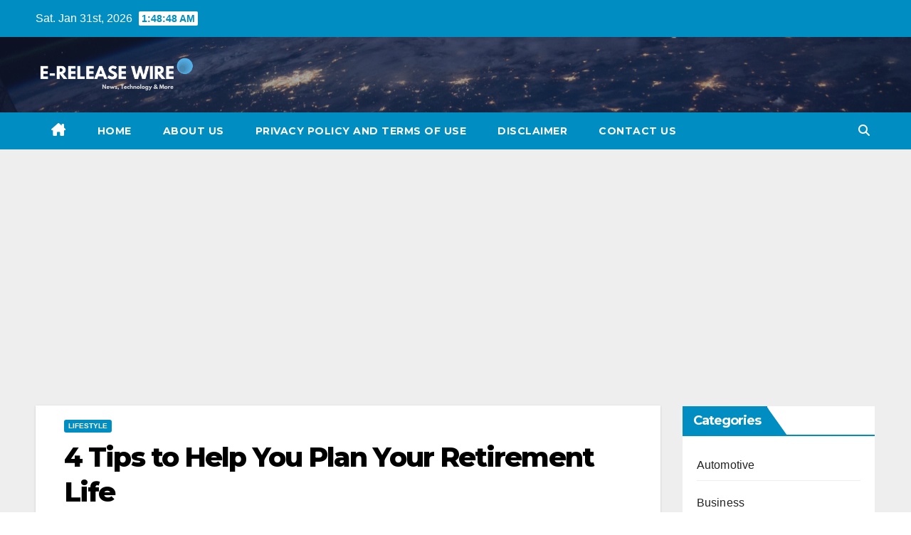

--- FILE ---
content_type: text/html; charset=UTF-8
request_url: https://ereleasewire.com/4-tips-to-help-you-plan-your-retirement-life/
body_size: 21152
content:
<!DOCTYPE html>
<html lang="en-US">
<head>
<meta charset="UTF-8">
<meta name="viewport" content="width=device-width, initial-scale=1">
<link rel="profile" href="https://gmpg.org/xfn/11">
<meta name='robots' content='index, follow, max-image-preview:large, max-snippet:-1, max-video-preview:-1' />
	<style>img:is([sizes="auto" i], [sizes^="auto," i]) { contain-intrinsic-size: 3000px 1500px }</style>
	
	<!-- This site is optimized with the Yoast SEO plugin v25.5 - https://yoast.com/wordpress/plugins/seo/ -->
	<title>4 Tips to Help You Plan Your Retirement Life - E-Release Wire</title>
	<link rel="canonical" href="https://ereleasewire.com/4-tips-to-help-you-plan-your-retirement-life/" />
	<meta property="og:locale" content="en_US" />
	<meta property="og:type" content="article" />
	<meta property="og:title" content="4 Tips to Help You Plan Your Retirement Life - E-Release Wire" />
	<meta property="og:description" content="Living your retirement life is more fun than you might think. Keep in mind that you have spent all your life doing your job and getting things done. When you retire, you deserve to do things your way to ensure that you have a lot of fun.  It’s pretty easy to have fun in your [&hellip;]" />
	<meta property="og:url" content="https://ereleasewire.com/4-tips-to-help-you-plan-your-retirement-life/" />
	<meta property="og:site_name" content="E-Release Wire" />
	<meta property="article:published_time" content="2022-04-25T19:00:44+00:00" />
	<meta property="og:image" content="https://ereleasewire.com/wp-content/uploads/2022/03/AI-is-Transforming-the-Healthcare-Industry.jpg" />
	<meta property="og:image:width" content="864" />
	<meta property="og:image:height" content="480" />
	<meta property="og:image:type" content="image/jpeg" />
	<meta name="author" content="Manali" />
	<meta name="twitter:card" content="summary_large_image" />
	<meta name="twitter:label1" content="Written by" />
	<meta name="twitter:data1" content="Manali" />
	<meta name="twitter:label2" content="Est. reading time" />
	<meta name="twitter:data2" content="3 minutes" />
	<script type="application/ld+json" class="yoast-schema-graph">{"@context":"https://schema.org","@graph":[{"@type":"Article","@id":"https://ereleasewire.com/4-tips-to-help-you-plan-your-retirement-life/#article","isPartOf":{"@id":"https://ereleasewire.com/4-tips-to-help-you-plan-your-retirement-life/"},"author":{"name":"Manali","@id":"https://www.ereleasewire.com/#/schema/person/91e5cf13941c5ef4238e0e9db2db63be"},"headline":"4 Tips to Help You Plan Your Retirement Life","datePublished":"2022-04-25T19:00:44+00:00","mainEntityOfPage":{"@id":"https://ereleasewire.com/4-tips-to-help-you-plan-your-retirement-life/"},"wordCount":513,"publisher":{"@id":"https://www.ereleasewire.com/#organization"},"image":{"@id":"https://ereleasewire.com/4-tips-to-help-you-plan-your-retirement-life/#primaryimage"},"thumbnailUrl":"https://ereleasewire.com/wp-content/uploads/2022/03/AI-is-Transforming-the-Healthcare-Industry.jpg","articleSection":["Lifestyle"],"inLanguage":"en-US"},{"@type":"WebPage","@id":"https://ereleasewire.com/4-tips-to-help-you-plan-your-retirement-life/","url":"https://ereleasewire.com/4-tips-to-help-you-plan-your-retirement-life/","name":"4 Tips to Help You Plan Your Retirement Life - E-Release Wire","isPartOf":{"@id":"https://www.ereleasewire.com/#website"},"primaryImageOfPage":{"@id":"https://ereleasewire.com/4-tips-to-help-you-plan-your-retirement-life/#primaryimage"},"image":{"@id":"https://ereleasewire.com/4-tips-to-help-you-plan-your-retirement-life/#primaryimage"},"thumbnailUrl":"https://ereleasewire.com/wp-content/uploads/2022/03/AI-is-Transforming-the-Healthcare-Industry.jpg","datePublished":"2022-04-25T19:00:44+00:00","breadcrumb":{"@id":"https://ereleasewire.com/4-tips-to-help-you-plan-your-retirement-life/#breadcrumb"},"inLanguage":"en-US","potentialAction":[{"@type":"ReadAction","target":["https://ereleasewire.com/4-tips-to-help-you-plan-your-retirement-life/"]}]},{"@type":"ImageObject","inLanguage":"en-US","@id":"https://ereleasewire.com/4-tips-to-help-you-plan-your-retirement-life/#primaryimage","url":"https://ereleasewire.com/wp-content/uploads/2022/03/AI-is-Transforming-the-Healthcare-Industry.jpg","contentUrl":"https://ereleasewire.com/wp-content/uploads/2022/03/AI-is-Transforming-the-Healthcare-Industry.jpg","width":864,"height":480},{"@type":"BreadcrumbList","@id":"https://ereleasewire.com/4-tips-to-help-you-plan-your-retirement-life/#breadcrumb","itemListElement":[{"@type":"ListItem","position":1,"name":"Home","item":"https://www.ereleasewire.com/"},{"@type":"ListItem","position":2,"name":"4 Tips to Help You Plan Your Retirement Life"}]},{"@type":"WebSite","@id":"https://www.ereleasewire.com/#website","url":"https://www.ereleasewire.com/","name":"E-Release Wire","description":"News, Technology &amp; More","publisher":{"@id":"https://www.ereleasewire.com/#organization"},"potentialAction":[{"@type":"SearchAction","target":{"@type":"EntryPoint","urlTemplate":"https://www.ereleasewire.com/?s={search_term_string}"},"query-input":{"@type":"PropertyValueSpecification","valueRequired":true,"valueName":"search_term_string"}}],"inLanguage":"en-US"},{"@type":"Organization","@id":"https://www.ereleasewire.com/#organization","name":"E-Release Wire","url":"https://www.ereleasewire.com/","logo":{"@type":"ImageObject","inLanguage":"en-US","@id":"https://www.ereleasewire.com/#/schema/logo/image/","url":"https://ereleasewire.com/wp-content/uploads/2022/01/cropped-E-Release-Wire-Logo.png","contentUrl":"https://ereleasewire.com/wp-content/uploads/2022/01/cropped-E-Release-Wire-Logo.png","width":400,"height":100,"caption":"E-Release Wire"},"image":{"@id":"https://www.ereleasewire.com/#/schema/logo/image/"}},{"@type":"Person","@id":"https://www.ereleasewire.com/#/schema/person/91e5cf13941c5ef4238e0e9db2db63be","name":"Manali","image":{"@type":"ImageObject","inLanguage":"en-US","@id":"https://www.ereleasewire.com/#/schema/person/image/","url":"https://secure.gravatar.com/avatar/09013d2b9ef658a99ead8e4ffd3b60f5a79113e3adba80eb35b16e9103b0d74b?s=96&d=mm&r=g","contentUrl":"https://secure.gravatar.com/avatar/09013d2b9ef658a99ead8e4ffd3b60f5a79113e3adba80eb35b16e9103b0d74b?s=96&d=mm&r=g","caption":"Manali"},"url":"https://ereleasewire.com/author/manali/"}]}</script>
	<!-- / Yoast SEO plugin. -->


<link rel='dns-prefetch' href='//www.googletagmanager.com' />
<link rel='dns-prefetch' href='//fonts.googleapis.com' />
<link rel='dns-prefetch' href='//pagead2.googlesyndication.com' />
<link rel="alternate" type="application/rss+xml" title="E-Release Wire &raquo; Feed" href="https://ereleasewire.com/feed/" />
<link rel="alternate" type="application/rss+xml" title="E-Release Wire &raquo; Comments Feed" href="https://ereleasewire.com/comments/feed/" />
<script>
window._wpemojiSettings = {"baseUrl":"https:\/\/s.w.org\/images\/core\/emoji\/16.0.1\/72x72\/","ext":".png","svgUrl":"https:\/\/s.w.org\/images\/core\/emoji\/16.0.1\/svg\/","svgExt":".svg","source":{"concatemoji":"https:\/\/ereleasewire.com\/wp-includes\/js\/wp-emoji-release.min.js?ver=6.8.3"}};
/*! This file is auto-generated */
!function(s,n){var o,i,e;function c(e){try{var t={supportTests:e,timestamp:(new Date).valueOf()};sessionStorage.setItem(o,JSON.stringify(t))}catch(e){}}function p(e,t,n){e.clearRect(0,0,e.canvas.width,e.canvas.height),e.fillText(t,0,0);var t=new Uint32Array(e.getImageData(0,0,e.canvas.width,e.canvas.height).data),a=(e.clearRect(0,0,e.canvas.width,e.canvas.height),e.fillText(n,0,0),new Uint32Array(e.getImageData(0,0,e.canvas.width,e.canvas.height).data));return t.every(function(e,t){return e===a[t]})}function u(e,t){e.clearRect(0,0,e.canvas.width,e.canvas.height),e.fillText(t,0,0);for(var n=e.getImageData(16,16,1,1),a=0;a<n.data.length;a++)if(0!==n.data[a])return!1;return!0}function f(e,t,n,a){switch(t){case"flag":return n(e,"\ud83c\udff3\ufe0f\u200d\u26a7\ufe0f","\ud83c\udff3\ufe0f\u200b\u26a7\ufe0f")?!1:!n(e,"\ud83c\udde8\ud83c\uddf6","\ud83c\udde8\u200b\ud83c\uddf6")&&!n(e,"\ud83c\udff4\udb40\udc67\udb40\udc62\udb40\udc65\udb40\udc6e\udb40\udc67\udb40\udc7f","\ud83c\udff4\u200b\udb40\udc67\u200b\udb40\udc62\u200b\udb40\udc65\u200b\udb40\udc6e\u200b\udb40\udc67\u200b\udb40\udc7f");case"emoji":return!a(e,"\ud83e\udedf")}return!1}function g(e,t,n,a){var r="undefined"!=typeof WorkerGlobalScope&&self instanceof WorkerGlobalScope?new OffscreenCanvas(300,150):s.createElement("canvas"),o=r.getContext("2d",{willReadFrequently:!0}),i=(o.textBaseline="top",o.font="600 32px Arial",{});return e.forEach(function(e){i[e]=t(o,e,n,a)}),i}function t(e){var t=s.createElement("script");t.src=e,t.defer=!0,s.head.appendChild(t)}"undefined"!=typeof Promise&&(o="wpEmojiSettingsSupports",i=["flag","emoji"],n.supports={everything:!0,everythingExceptFlag:!0},e=new Promise(function(e){s.addEventListener("DOMContentLoaded",e,{once:!0})}),new Promise(function(t){var n=function(){try{var e=JSON.parse(sessionStorage.getItem(o));if("object"==typeof e&&"number"==typeof e.timestamp&&(new Date).valueOf()<e.timestamp+604800&&"object"==typeof e.supportTests)return e.supportTests}catch(e){}return null}();if(!n){if("undefined"!=typeof Worker&&"undefined"!=typeof OffscreenCanvas&&"undefined"!=typeof URL&&URL.createObjectURL&&"undefined"!=typeof Blob)try{var e="postMessage("+g.toString()+"("+[JSON.stringify(i),f.toString(),p.toString(),u.toString()].join(",")+"));",a=new Blob([e],{type:"text/javascript"}),r=new Worker(URL.createObjectURL(a),{name:"wpTestEmojiSupports"});return void(r.onmessage=function(e){c(n=e.data),r.terminate(),t(n)})}catch(e){}c(n=g(i,f,p,u))}t(n)}).then(function(e){for(var t in e)n.supports[t]=e[t],n.supports.everything=n.supports.everything&&n.supports[t],"flag"!==t&&(n.supports.everythingExceptFlag=n.supports.everythingExceptFlag&&n.supports[t]);n.supports.everythingExceptFlag=n.supports.everythingExceptFlag&&!n.supports.flag,n.DOMReady=!1,n.readyCallback=function(){n.DOMReady=!0}}).then(function(){return e}).then(function(){var e;n.supports.everything||(n.readyCallback(),(e=n.source||{}).concatemoji?t(e.concatemoji):e.wpemoji&&e.twemoji&&(t(e.twemoji),t(e.wpemoji)))}))}((window,document),window._wpemojiSettings);
</script>
<style id='wp-emoji-styles-inline-css'>

	img.wp-smiley, img.emoji {
		display: inline !important;
		border: none !important;
		box-shadow: none !important;
		height: 1em !important;
		width: 1em !important;
		margin: 0 0.07em !important;
		vertical-align: -0.1em !important;
		background: none !important;
		padding: 0 !important;
	}
</style>
<link rel='stylesheet' id='wp-block-library-css' href='https://ereleasewire.com/wp-includes/css/dist/block-library/style.min.css?ver=6.8.3' media='all' />
<style id='wp-block-library-theme-inline-css'>
.wp-block-audio :where(figcaption){color:#555;font-size:13px;text-align:center}.is-dark-theme .wp-block-audio :where(figcaption){color:#ffffffa6}.wp-block-audio{margin:0 0 1em}.wp-block-code{border:1px solid #ccc;border-radius:4px;font-family:Menlo,Consolas,monaco,monospace;padding:.8em 1em}.wp-block-embed :where(figcaption){color:#555;font-size:13px;text-align:center}.is-dark-theme .wp-block-embed :where(figcaption){color:#ffffffa6}.wp-block-embed{margin:0 0 1em}.blocks-gallery-caption{color:#555;font-size:13px;text-align:center}.is-dark-theme .blocks-gallery-caption{color:#ffffffa6}:root :where(.wp-block-image figcaption){color:#555;font-size:13px;text-align:center}.is-dark-theme :root :where(.wp-block-image figcaption){color:#ffffffa6}.wp-block-image{margin:0 0 1em}.wp-block-pullquote{border-bottom:4px solid;border-top:4px solid;color:currentColor;margin-bottom:1.75em}.wp-block-pullquote cite,.wp-block-pullquote footer,.wp-block-pullquote__citation{color:currentColor;font-size:.8125em;font-style:normal;text-transform:uppercase}.wp-block-quote{border-left:.25em solid;margin:0 0 1.75em;padding-left:1em}.wp-block-quote cite,.wp-block-quote footer{color:currentColor;font-size:.8125em;font-style:normal;position:relative}.wp-block-quote:where(.has-text-align-right){border-left:none;border-right:.25em solid;padding-left:0;padding-right:1em}.wp-block-quote:where(.has-text-align-center){border:none;padding-left:0}.wp-block-quote.is-large,.wp-block-quote.is-style-large,.wp-block-quote:where(.is-style-plain){border:none}.wp-block-search .wp-block-search__label{font-weight:700}.wp-block-search__button{border:1px solid #ccc;padding:.375em .625em}:where(.wp-block-group.has-background){padding:1.25em 2.375em}.wp-block-separator.has-css-opacity{opacity:.4}.wp-block-separator{border:none;border-bottom:2px solid;margin-left:auto;margin-right:auto}.wp-block-separator.has-alpha-channel-opacity{opacity:1}.wp-block-separator:not(.is-style-wide):not(.is-style-dots){width:100px}.wp-block-separator.has-background:not(.is-style-dots){border-bottom:none;height:1px}.wp-block-separator.has-background:not(.is-style-wide):not(.is-style-dots){height:2px}.wp-block-table{margin:0 0 1em}.wp-block-table td,.wp-block-table th{word-break:normal}.wp-block-table :where(figcaption){color:#555;font-size:13px;text-align:center}.is-dark-theme .wp-block-table :where(figcaption){color:#ffffffa6}.wp-block-video :where(figcaption){color:#555;font-size:13px;text-align:center}.is-dark-theme .wp-block-video :where(figcaption){color:#ffffffa6}.wp-block-video{margin:0 0 1em}:root :where(.wp-block-template-part.has-background){margin-bottom:0;margin-top:0;padding:1.25em 2.375em}
</style>
<style id='classic-theme-styles-inline-css'>
/*! This file is auto-generated */
.wp-block-button__link{color:#fff;background-color:#32373c;border-radius:9999px;box-shadow:none;text-decoration:none;padding:calc(.667em + 2px) calc(1.333em + 2px);font-size:1.125em}.wp-block-file__button{background:#32373c;color:#fff;text-decoration:none}
</style>
<style id='global-styles-inline-css'>
:root{--wp--preset--aspect-ratio--square: 1;--wp--preset--aspect-ratio--4-3: 4/3;--wp--preset--aspect-ratio--3-4: 3/4;--wp--preset--aspect-ratio--3-2: 3/2;--wp--preset--aspect-ratio--2-3: 2/3;--wp--preset--aspect-ratio--16-9: 16/9;--wp--preset--aspect-ratio--9-16: 9/16;--wp--preset--color--black: #000000;--wp--preset--color--cyan-bluish-gray: #abb8c3;--wp--preset--color--white: #ffffff;--wp--preset--color--pale-pink: #f78da7;--wp--preset--color--vivid-red: #cf2e2e;--wp--preset--color--luminous-vivid-orange: #ff6900;--wp--preset--color--luminous-vivid-amber: #fcb900;--wp--preset--color--light-green-cyan: #7bdcb5;--wp--preset--color--vivid-green-cyan: #00d084;--wp--preset--color--pale-cyan-blue: #8ed1fc;--wp--preset--color--vivid-cyan-blue: #0693e3;--wp--preset--color--vivid-purple: #9b51e0;--wp--preset--gradient--vivid-cyan-blue-to-vivid-purple: linear-gradient(135deg,rgba(6,147,227,1) 0%,rgb(155,81,224) 100%);--wp--preset--gradient--light-green-cyan-to-vivid-green-cyan: linear-gradient(135deg,rgb(122,220,180) 0%,rgb(0,208,130) 100%);--wp--preset--gradient--luminous-vivid-amber-to-luminous-vivid-orange: linear-gradient(135deg,rgba(252,185,0,1) 0%,rgba(255,105,0,1) 100%);--wp--preset--gradient--luminous-vivid-orange-to-vivid-red: linear-gradient(135deg,rgba(255,105,0,1) 0%,rgb(207,46,46) 100%);--wp--preset--gradient--very-light-gray-to-cyan-bluish-gray: linear-gradient(135deg,rgb(238,238,238) 0%,rgb(169,184,195) 100%);--wp--preset--gradient--cool-to-warm-spectrum: linear-gradient(135deg,rgb(74,234,220) 0%,rgb(151,120,209) 20%,rgb(207,42,186) 40%,rgb(238,44,130) 60%,rgb(251,105,98) 80%,rgb(254,248,76) 100%);--wp--preset--gradient--blush-light-purple: linear-gradient(135deg,rgb(255,206,236) 0%,rgb(152,150,240) 100%);--wp--preset--gradient--blush-bordeaux: linear-gradient(135deg,rgb(254,205,165) 0%,rgb(254,45,45) 50%,rgb(107,0,62) 100%);--wp--preset--gradient--luminous-dusk: linear-gradient(135deg,rgb(255,203,112) 0%,rgb(199,81,192) 50%,rgb(65,88,208) 100%);--wp--preset--gradient--pale-ocean: linear-gradient(135deg,rgb(255,245,203) 0%,rgb(182,227,212) 50%,rgb(51,167,181) 100%);--wp--preset--gradient--electric-grass: linear-gradient(135deg,rgb(202,248,128) 0%,rgb(113,206,126) 100%);--wp--preset--gradient--midnight: linear-gradient(135deg,rgb(2,3,129) 0%,rgb(40,116,252) 100%);--wp--preset--font-size--small: 13px;--wp--preset--font-size--medium: 20px;--wp--preset--font-size--large: 36px;--wp--preset--font-size--x-large: 42px;--wp--preset--spacing--20: 0.44rem;--wp--preset--spacing--30: 0.67rem;--wp--preset--spacing--40: 1rem;--wp--preset--spacing--50: 1.5rem;--wp--preset--spacing--60: 2.25rem;--wp--preset--spacing--70: 3.38rem;--wp--preset--spacing--80: 5.06rem;--wp--preset--shadow--natural: 6px 6px 9px rgba(0, 0, 0, 0.2);--wp--preset--shadow--deep: 12px 12px 50px rgba(0, 0, 0, 0.4);--wp--preset--shadow--sharp: 6px 6px 0px rgba(0, 0, 0, 0.2);--wp--preset--shadow--outlined: 6px 6px 0px -3px rgba(255, 255, 255, 1), 6px 6px rgba(0, 0, 0, 1);--wp--preset--shadow--crisp: 6px 6px 0px rgba(0, 0, 0, 1);}:where(.is-layout-flex){gap: 0.5em;}:where(.is-layout-grid){gap: 0.5em;}body .is-layout-flex{display: flex;}.is-layout-flex{flex-wrap: wrap;align-items: center;}.is-layout-flex > :is(*, div){margin: 0;}body .is-layout-grid{display: grid;}.is-layout-grid > :is(*, div){margin: 0;}:where(.wp-block-columns.is-layout-flex){gap: 2em;}:where(.wp-block-columns.is-layout-grid){gap: 2em;}:where(.wp-block-post-template.is-layout-flex){gap: 1.25em;}:where(.wp-block-post-template.is-layout-grid){gap: 1.25em;}.has-black-color{color: var(--wp--preset--color--black) !important;}.has-cyan-bluish-gray-color{color: var(--wp--preset--color--cyan-bluish-gray) !important;}.has-white-color{color: var(--wp--preset--color--white) !important;}.has-pale-pink-color{color: var(--wp--preset--color--pale-pink) !important;}.has-vivid-red-color{color: var(--wp--preset--color--vivid-red) !important;}.has-luminous-vivid-orange-color{color: var(--wp--preset--color--luminous-vivid-orange) !important;}.has-luminous-vivid-amber-color{color: var(--wp--preset--color--luminous-vivid-amber) !important;}.has-light-green-cyan-color{color: var(--wp--preset--color--light-green-cyan) !important;}.has-vivid-green-cyan-color{color: var(--wp--preset--color--vivid-green-cyan) !important;}.has-pale-cyan-blue-color{color: var(--wp--preset--color--pale-cyan-blue) !important;}.has-vivid-cyan-blue-color{color: var(--wp--preset--color--vivid-cyan-blue) !important;}.has-vivid-purple-color{color: var(--wp--preset--color--vivid-purple) !important;}.has-black-background-color{background-color: var(--wp--preset--color--black) !important;}.has-cyan-bluish-gray-background-color{background-color: var(--wp--preset--color--cyan-bluish-gray) !important;}.has-white-background-color{background-color: var(--wp--preset--color--white) !important;}.has-pale-pink-background-color{background-color: var(--wp--preset--color--pale-pink) !important;}.has-vivid-red-background-color{background-color: var(--wp--preset--color--vivid-red) !important;}.has-luminous-vivid-orange-background-color{background-color: var(--wp--preset--color--luminous-vivid-orange) !important;}.has-luminous-vivid-amber-background-color{background-color: var(--wp--preset--color--luminous-vivid-amber) !important;}.has-light-green-cyan-background-color{background-color: var(--wp--preset--color--light-green-cyan) !important;}.has-vivid-green-cyan-background-color{background-color: var(--wp--preset--color--vivid-green-cyan) !important;}.has-pale-cyan-blue-background-color{background-color: var(--wp--preset--color--pale-cyan-blue) !important;}.has-vivid-cyan-blue-background-color{background-color: var(--wp--preset--color--vivid-cyan-blue) !important;}.has-vivid-purple-background-color{background-color: var(--wp--preset--color--vivid-purple) !important;}.has-black-border-color{border-color: var(--wp--preset--color--black) !important;}.has-cyan-bluish-gray-border-color{border-color: var(--wp--preset--color--cyan-bluish-gray) !important;}.has-white-border-color{border-color: var(--wp--preset--color--white) !important;}.has-pale-pink-border-color{border-color: var(--wp--preset--color--pale-pink) !important;}.has-vivid-red-border-color{border-color: var(--wp--preset--color--vivid-red) !important;}.has-luminous-vivid-orange-border-color{border-color: var(--wp--preset--color--luminous-vivid-orange) !important;}.has-luminous-vivid-amber-border-color{border-color: var(--wp--preset--color--luminous-vivid-amber) !important;}.has-light-green-cyan-border-color{border-color: var(--wp--preset--color--light-green-cyan) !important;}.has-vivid-green-cyan-border-color{border-color: var(--wp--preset--color--vivid-green-cyan) !important;}.has-pale-cyan-blue-border-color{border-color: var(--wp--preset--color--pale-cyan-blue) !important;}.has-vivid-cyan-blue-border-color{border-color: var(--wp--preset--color--vivid-cyan-blue) !important;}.has-vivid-purple-border-color{border-color: var(--wp--preset--color--vivid-purple) !important;}.has-vivid-cyan-blue-to-vivid-purple-gradient-background{background: var(--wp--preset--gradient--vivid-cyan-blue-to-vivid-purple) !important;}.has-light-green-cyan-to-vivid-green-cyan-gradient-background{background: var(--wp--preset--gradient--light-green-cyan-to-vivid-green-cyan) !important;}.has-luminous-vivid-amber-to-luminous-vivid-orange-gradient-background{background: var(--wp--preset--gradient--luminous-vivid-amber-to-luminous-vivid-orange) !important;}.has-luminous-vivid-orange-to-vivid-red-gradient-background{background: var(--wp--preset--gradient--luminous-vivid-orange-to-vivid-red) !important;}.has-very-light-gray-to-cyan-bluish-gray-gradient-background{background: var(--wp--preset--gradient--very-light-gray-to-cyan-bluish-gray) !important;}.has-cool-to-warm-spectrum-gradient-background{background: var(--wp--preset--gradient--cool-to-warm-spectrum) !important;}.has-blush-light-purple-gradient-background{background: var(--wp--preset--gradient--blush-light-purple) !important;}.has-blush-bordeaux-gradient-background{background: var(--wp--preset--gradient--blush-bordeaux) !important;}.has-luminous-dusk-gradient-background{background: var(--wp--preset--gradient--luminous-dusk) !important;}.has-pale-ocean-gradient-background{background: var(--wp--preset--gradient--pale-ocean) !important;}.has-electric-grass-gradient-background{background: var(--wp--preset--gradient--electric-grass) !important;}.has-midnight-gradient-background{background: var(--wp--preset--gradient--midnight) !important;}.has-small-font-size{font-size: var(--wp--preset--font-size--small) !important;}.has-medium-font-size{font-size: var(--wp--preset--font-size--medium) !important;}.has-large-font-size{font-size: var(--wp--preset--font-size--large) !important;}.has-x-large-font-size{font-size: var(--wp--preset--font-size--x-large) !important;}
:where(.wp-block-post-template.is-layout-flex){gap: 1.25em;}:where(.wp-block-post-template.is-layout-grid){gap: 1.25em;}
:where(.wp-block-columns.is-layout-flex){gap: 2em;}:where(.wp-block-columns.is-layout-grid){gap: 2em;}
:root :where(.wp-block-pullquote){font-size: 1.5em;line-height: 1.6;}
</style>
<link rel='stylesheet' id='gn-frontend-gnfollow-style-css' href='https://ereleasewire.com/wp-content/plugins/gn-publisher/assets/css/gn-frontend-gnfollow.min.css?ver=1.5.23' media='all' />
<link rel='stylesheet' id='ez-toc-css' href='https://ereleasewire.com/wp-content/plugins/easy-table-of-contents/assets/css/screen.min.css?ver=2.0.75' media='all' />
<style id='ez-toc-inline-css'>
div#ez-toc-container .ez-toc-title {font-size: 120%;}div#ez-toc-container .ez-toc-title {font-weight: 500;}div#ez-toc-container ul li , div#ez-toc-container ul li a {font-size: 95%;}div#ez-toc-container ul li , div#ez-toc-container ul li a {font-weight: 500;}div#ez-toc-container nav ul ul li {font-size: 90%;}
.ez-toc-container-direction {direction: ltr;}.ez-toc-counter ul{counter-reset: item ;}.ez-toc-counter nav ul li a::before {content: counters(item, '.', decimal) '. ';display: inline-block;counter-increment: item;flex-grow: 0;flex-shrink: 0;margin-right: .2em; float: left; }.ez-toc-widget-direction {direction: ltr;}.ez-toc-widget-container ul{counter-reset: item ;}.ez-toc-widget-container nav ul li a::before {content: counters(item, '.', decimal) '. ';display: inline-block;counter-increment: item;flex-grow: 0;flex-shrink: 0;margin-right: .2em; float: left; }
</style>
<link rel='stylesheet' id='newsup-fonts-css' href='//fonts.googleapis.com/css?family=Montserrat%3A400%2C500%2C700%2C800%7CWork%2BSans%3A300%2C400%2C500%2C600%2C700%2C800%2C900%26display%3Dswap&#038;subset=latin%2Clatin-ext' media='all' />
<link rel='stylesheet' id='bootstrap-css' href='https://ereleasewire.com/wp-content/themes/newsup/css/bootstrap.css?ver=6.8.3' media='all' />
<link rel='stylesheet' id='newsup-style-css' href='https://ereleasewire.com/wp-content/themes/news-live/style.css?ver=6.8.3' media='all' />
<link rel='stylesheet' id='font-awesome-5-all-css' href='https://ereleasewire.com/wp-content/themes/newsup/css/font-awesome/css/all.min.css?ver=6.8.3' media='all' />
<link rel='stylesheet' id='font-awesome-4-shim-css' href='https://ereleasewire.com/wp-content/themes/newsup/css/font-awesome/css/v4-shims.min.css?ver=6.8.3' media='all' />
<link rel='stylesheet' id='owl-carousel-css' href='https://ereleasewire.com/wp-content/themes/newsup/css/owl.carousel.css?ver=6.8.3' media='all' />
<link rel='stylesheet' id='smartmenus-css' href='https://ereleasewire.com/wp-content/themes/newsup/css/jquery.smartmenus.bootstrap.css?ver=6.8.3' media='all' />
<link rel='stylesheet' id='newsup-custom-css-css' href='https://ereleasewire.com/wp-content/themes/newsup/inc/ansar/customize/css/customizer.css?ver=1.0' media='all' />
<link rel='stylesheet' id='newsup-style-parent-css' href='https://ereleasewire.com/wp-content/themes/newsup/style.css?ver=6.8.3' media='all' />
<link rel='stylesheet' id='newslive-style-css' href='https://ereleasewire.com/wp-content/themes/news-live/style.css?ver=1.0' media='all' />
<link rel='stylesheet' id='newslive-default-css-css' href='https://ereleasewire.com/wp-content/themes/news-live/css/colors/default.css?ver=6.8.3' media='all' />
<script src="https://ereleasewire.com/wp-includes/js/jquery/jquery.min.js?ver=3.7.1" id="jquery-core-js"></script>
<script src="https://ereleasewire.com/wp-includes/js/jquery/jquery-migrate.min.js?ver=3.4.1" id="jquery-migrate-js"></script>
<script src="https://ereleasewire.com/wp-content/themes/newsup/js/navigation.js?ver=6.8.3" id="newsup-navigation-js"></script>
<script src="https://ereleasewire.com/wp-content/themes/newsup/js/bootstrap.js?ver=6.8.3" id="bootstrap-js"></script>
<script src="https://ereleasewire.com/wp-content/themes/newsup/js/owl.carousel.min.js?ver=6.8.3" id="owl-carousel-min-js"></script>
<script src="https://ereleasewire.com/wp-content/themes/newsup/js/jquery.smartmenus.js?ver=6.8.3" id="smartmenus-js-js"></script>
<script src="https://ereleasewire.com/wp-content/themes/newsup/js/jquery.smartmenus.bootstrap.js?ver=6.8.3" id="bootstrap-smartmenus-js-js"></script>
<script src="https://ereleasewire.com/wp-content/themes/newsup/js/jquery.marquee.js?ver=6.8.3" id="newsup-marquee-js-js"></script>
<script src="https://ereleasewire.com/wp-content/themes/newsup/js/main.js?ver=6.8.3" id="newsup-main-js-js"></script>

<!-- Google tag (gtag.js) snippet added by Site Kit -->

<!-- Google Analytics snippet added by Site Kit -->
<script src="https://www.googletagmanager.com/gtag/js?id=G-278SPXPYPQ" id="google_gtagjs-js" async></script>
<script id="google_gtagjs-js-after">
window.dataLayer = window.dataLayer || [];function gtag(){dataLayer.push(arguments);}
gtag("set","linker",{"domains":["ereleasewire.com"]});
gtag("js", new Date());
gtag("set", "developer_id.dZTNiMT", true);
gtag("config", "G-278SPXPYPQ");
</script>

<!-- End Google tag (gtag.js) snippet added by Site Kit -->
<link rel="https://api.w.org/" href="https://ereleasewire.com/wp-json/" /><link rel="alternate" title="JSON" type="application/json" href="https://ereleasewire.com/wp-json/wp/v2/posts/4480" /><link rel="EditURI" type="application/rsd+xml" title="RSD" href="https://ereleasewire.com/xmlrpc.php?rsd" />
<meta name="generator" content="WordPress 6.8.3" />
<link rel='shortlink' href='https://ereleasewire.com/?p=4480' />
<link rel="alternate" title="oEmbed (JSON)" type="application/json+oembed" href="https://ereleasewire.com/wp-json/oembed/1.0/embed?url=https%3A%2F%2Fereleasewire.com%2F4-tips-to-help-you-plan-your-retirement-life%2F" />
<link rel="alternate" title="oEmbed (XML)" type="text/xml+oembed" href="https://ereleasewire.com/wp-json/oembed/1.0/embed?url=https%3A%2F%2Fereleasewire.com%2F4-tips-to-help-you-plan-your-retirement-life%2F&#038;format=xml" />
<meta name="generator" content="Site Kit by Google 1.157.0" /> 
<style type="text/css" id="custom-background-css">
    .wrapper { background-color: #eee; }
</style>

<!-- Google AdSense meta tags added by Site Kit -->
<meta name="google-adsense-platform-account" content="ca-host-pub-2644536267352236">
<meta name="google-adsense-platform-domain" content="sitekit.withgoogle.com">
<!-- End Google AdSense meta tags added by Site Kit -->
    <style type="text/css">
            .site-title,
        .site-description {
            position: absolute;
            clip: rect(1px, 1px, 1px, 1px);
        }
        </style>
    
<!-- Google AdSense snippet added by Site Kit -->
<script async src="https://pagead2.googlesyndication.com/pagead/js/adsbygoogle.js?client=ca-pub-3692367325868285&amp;host=ca-host-pub-2644536267352236" crossorigin="anonymous"></script>

<!-- End Google AdSense snippet added by Site Kit -->
<link rel="icon" href="https://ereleasewire.com/wp-content/uploads/2021/10/cropped-paid-guest-posting-32x32.png" sizes="32x32" />
<link rel="icon" href="https://ereleasewire.com/wp-content/uploads/2021/10/cropped-paid-guest-posting-192x192.png" sizes="192x192" />
<link rel="apple-touch-icon" href="https://ereleasewire.com/wp-content/uploads/2021/10/cropped-paid-guest-posting-180x180.png" />
<meta name="msapplication-TileImage" content="https://ereleasewire.com/wp-content/uploads/2021/10/cropped-paid-guest-posting-270x270.png" />
		<style id="wp-custom-css">
			.mg-footer-copyright
{
display:none !important;
}

.ui-card {                           	box-shadow: 0 4px 8px 0 rgba(0,0,0,0.2) !important;         	transition: 0.3s !important;
	width: 100% !important;
	padding:20px;
	margin:10px 0px 10px 0px;
	border-width:2px;
	border-style:solid;
}

.ui-card a{
	background-color:#088cc4;
	color:white;
	padding:10px 30px 10px 30px;
	border-radius:30px;
}

.ui-card:hover {
	box-shadow: 0 8px 16px 0 rgba(0,0,0,0.2) !important;   
}		</style>
		</head>
<body class="wp-singular post-template-default single single-post postid-4480 single-format-standard wp-custom-logo wp-embed-responsive wp-theme-newsup wp-child-theme-news-live ta-hide-date-author-in-list" >
<div id="page" class="site">
<a class="skip-link screen-reader-text" href="#content">
Skip to content</a>
    <div class="wrapper" id="custom-background-css">
        <header class="mg-headwidget">
            <!--==================== TOP BAR ====================-->

            <div class="mg-head-detail hidden-xs">
    <div class="container-fluid">
        <div class="row">
                        <div class="col-md-6 col-xs-12">
                <ul class="info-left">
                                <li>Sat. Jan 31st, 2026                 <span  id="time" class="time"></span>
                        </li>
                        </ul>

                           </div>


                        <div class="col-md-6 col-xs-12">
                <ul class="mg-social info-right">
                    
                                                                                                                                      
                                      </ul>
            </div>
                    </div>
    </div>
</div>
            <div class="clearfix"></div>
                        <div class="mg-nav-widget-area-back" style='background-image: url("https://ereleasewire.com/wp-content/themes/news-live/images/head-back.jpg" );'>
                        <div class="overlay">
              <div class="inner"  style="background-color:rgba(32,47,91,0.4);" > 
                <div class="container-fluid">
                    <div class="mg-nav-widget-area">
                        <div class="row align-items-center">
                                                      <div class="col-md-3 col-sm-4 text-center-xs">
                                                              <div class="navbar-header">
                                <a href="https://ereleasewire.com/" class="navbar-brand" rel="home"><img width="400" height="100" src="https://ereleasewire.com/wp-content/uploads/2022/01/cropped-E-Release-Wire-Logo.png" class="custom-logo" alt="E-Release Wire" decoding="async" srcset="https://ereleasewire.com/wp-content/uploads/2022/01/cropped-E-Release-Wire-Logo.png 400w, https://ereleasewire.com/wp-content/uploads/2022/01/cropped-E-Release-Wire-Logo-300x75.png 300w" sizes="(max-width: 400px) 100vw, 400px" /></a>                                </div>
                            </div>
                           
                        </div>
                    </div>
                </div>
              </div>
              </div>
          </div>
    <div class="mg-menu-full">
      <nav class="navbar navbar-expand-lg navbar-wp">
        <div class="container-fluid flex-row">
          
                <!-- Right nav -->
                    <div class="m-header pl-3 ml-auto my-2 my-lg-0 position-relative align-items-center">
                                                <a class="mobilehomebtn" href="https://ereleasewire.com"><span class="fas fa-home"></span></a>
                        
                        <div class="dropdown ml-auto show mg-search-box pr-3">
                            <a class="dropdown-toggle msearch ml-auto" href="#" role="button" id="dropdownMenuLink" data-toggle="dropdown" aria-haspopup="true" aria-expanded="false">
                               <i class="fas fa-search"></i>
                            </a>

                            <div class="dropdown-menu searchinner" aria-labelledby="dropdownMenuLink">
                        <form role="search" method="get" id="searchform" action="https://ereleasewire.com/">
  <div class="input-group">
    <input type="search" class="form-control" placeholder="Search" value="" name="s" />
    <span class="input-group-btn btn-default">
    <button type="submit" class="btn"> <i class="fas fa-search"></i> </button>
    </span> </div>
</form>                      </div>
                        </div>
                        <!-- navbar-toggle -->
                        <button class="navbar-toggler" type="button" data-toggle="collapse" data-target="#navbar-wp" aria-controls="navbarSupportedContent" aria-expanded="false" aria-label="Toggle navigation">
                          <i class="fas fa-bars"></i>
                        </button>
                        <!-- /navbar-toggle -->
                    </div>
                    <!-- /Right nav --> 
          
                  <div class="collapse navbar-collapse" id="navbar-wp">
                    <div class="d-md-block">
                  <ul id="menu-header-menu" class="nav navbar-nav mr-auto"><li class="active home"><a class="homebtn" href="https://ereleasewire.com"><span class='fa-solid fa-house-chimney'></span></a></li><li id="menu-item-464" class="menu-item menu-item-type-custom menu-item-object-custom menu-item-home menu-item-464"><a class="nav-link" title="Home" href="http://ereleasewire.com">Home</a></li>
<li id="menu-item-414" class="menu-item menu-item-type-post_type menu-item-object-page menu-item-414"><a class="nav-link" title="About Us" href="https://ereleasewire.com/about-us/">About Us</a></li>
<li id="menu-item-417" class="menu-item menu-item-type-post_type menu-item-object-page menu-item-417"><a class="nav-link" title="Privacy Policy and Terms of Use" href="https://ereleasewire.com/privacy-policy-and-terms-of-use/">Privacy Policy and Terms of Use</a></li>
<li id="menu-item-420" class="menu-item menu-item-type-post_type menu-item-object-page menu-item-420"><a class="nav-link" title="Disclaimer" href="https://ereleasewire.com/disclaimer/">Disclaimer</a></li>
<li id="menu-item-424" class="menu-item menu-item-type-post_type menu-item-object-page menu-item-424"><a class="nav-link" title="Contact Us" href="https://ereleasewire.com/contact-us/">Contact Us</a></li>
</ul>                </div>    
                  </div>

                <!-- Right nav -->
                    <div class="d-none d-lg-block pl-3 ml-auto my-2 my-lg-0 position-relative align-items-center">
                        <div class="dropdown show mg-search-box pr-2">
                            <a class="dropdown-toggle msearch ml-auto" href="#" role="button" id="dropdownMenuLink" data-toggle="dropdown" aria-haspopup="true" aria-expanded="false">
                               <i class="fas fa-search"></i>
                            </a>

                            <div class="dropdown-menu searchinner" aria-labelledby="dropdownMenuLink">
                        <form role="search" method="get" id="searchform" action="https://ereleasewire.com/">
  <div class="input-group">
    <input type="search" class="form-control" placeholder="Search" value="" name="s" />
    <span class="input-group-btn btn-default">
    <button type="submit" class="btn"> <i class="fas fa-search"></i> </button>
    </span> </div>
</form>                      </div>
                        </div>
                        
                    </div>
                    <!-- /Right nav -->  
          </div>
      </nav> <!-- /Navigation -->
    </div>
</header>
<div class="clearfix"></div>
 <!-- =========================
     Page Content Section      
============================== -->
<main id="content" class="single-class content">
  <!--container-->
    <div class="container-fluid">
      <!--row-->
        <div class="row">
                  <div class="col-lg-9 col-md-8">
                                <div class="mg-blog-post-box"> 
                    <div class="mg-header">
                        <div class="mg-blog-category"><a class="newsup-categories category-color-1" href="https://ereleasewire.com/category/lifestyle/" alt="View all posts in Lifestyle"> 
                                 Lifestyle
                             </a></div>                        <h1 class="title single"> <a title="Permalink to: 4 Tips to Help You Plan Your Retirement Life">
                            4 Tips to Help You Plan Your Retirement Life</a>
                        </h1>
                                                <div class="media mg-info-author-block"> 
                                                        <a class="mg-author-pic" href="https://ereleasewire.com/author/manali/"> <img alt='' src='https://secure.gravatar.com/avatar/09013d2b9ef658a99ead8e4ffd3b60f5a79113e3adba80eb35b16e9103b0d74b?s=150&#038;d=mm&#038;r=g' srcset='https://secure.gravatar.com/avatar/09013d2b9ef658a99ead8e4ffd3b60f5a79113e3adba80eb35b16e9103b0d74b?s=300&#038;d=mm&#038;r=g 2x' class='avatar avatar-150 photo' height='150' width='150' decoding='async'/> </a>
                                                        <div class="media-body">
                                                            <h4 class="media-heading"><span>By</span><a href="https://ereleasewire.com/author/manali/">Manali</a></h4>
                                                            <span class="mg-blog-date"><i class="fas fa-clock"></i> 
                                    Apr 26, 2022                                </span>
                                                        </div>
                        </div>
                                            </div>
                    <img width="864" height="480" src="https://ereleasewire.com/wp-content/uploads/2022/03/AI-is-Transforming-the-Healthcare-Industry.jpg" class="img-fluid single-featured-image wp-post-image" alt="" decoding="async" fetchpriority="high" srcset="https://ereleasewire.com/wp-content/uploads/2022/03/AI-is-Transforming-the-Healthcare-Industry.jpg 864w, https://ereleasewire.com/wp-content/uploads/2022/03/AI-is-Transforming-the-Healthcare-Industry-300x167.jpg 300w, https://ereleasewire.com/wp-content/uploads/2022/03/AI-is-Transforming-the-Healthcare-Industry-768x427.jpg 768w" sizes="(max-width: 864px) 100vw, 864px" />                    <article class="page-content-single small single">
                        <div id="ez-toc-container" class="ez-toc-v2_0_75 counter-hierarchy ez-toc-counter ez-toc-grey ez-toc-container-direction">
<p class="ez-toc-title" style="cursor:inherit">Table of Contents</p>
<label for="ez-toc-cssicon-toggle-item-697d5f7b56a47" class="ez-toc-cssicon-toggle-label"><span class=""><span class="eztoc-hide" style="display:none;">Toggle</span><span class="ez-toc-icon-toggle-span"><svg style="fill: #999;color:#999" xmlns="http://www.w3.org/2000/svg" class="list-377408" width="20px" height="20px" viewBox="0 0 24 24" fill="none"><path d="M6 6H4v2h2V6zm14 0H8v2h12V6zM4 11h2v2H4v-2zm16 0H8v2h12v-2zM4 16h2v2H4v-2zm16 0H8v2h12v-2z" fill="currentColor"></path></svg><svg style="fill: #999;color:#999" class="arrow-unsorted-368013" xmlns="http://www.w3.org/2000/svg" width="10px" height="10px" viewBox="0 0 24 24" version="1.2" baseProfile="tiny"><path d="M18.2 9.3l-6.2-6.3-6.2 6.3c-.2.2-.3.4-.3.7s.1.5.3.7c.2.2.4.3.7.3h11c.3 0 .5-.1.7-.3.2-.2.3-.5.3-.7s-.1-.5-.3-.7zM5.8 14.7l6.2 6.3 6.2-6.3c.2-.2.3-.5.3-.7s-.1-.5-.3-.7c-.2-.2-.4-.3-.7-.3h-11c-.3 0-.5.1-.7.3-.2.2-.3.5-.3.7s.1.5.3.7z"/></svg></span></span></label><input type="checkbox"  id="ez-toc-cssicon-toggle-item-697d5f7b56a47"  aria-label="Toggle" /><nav><ul class='ez-toc-list ez-toc-list-level-1 ' ><li class='ez-toc-page-1 ez-toc-heading-level-2'><a class="ez-toc-link ez-toc-heading-1" href="#Move_to_an_assisted_space" >Move to an assisted space</a></li><li class='ez-toc-page-1 ez-toc-heading-level-2'><a class="ez-toc-link ez-toc-heading-2" href="#Start_learning_new_skills" >Start learning new skills</a></li><li class='ez-toc-page-1 ez-toc-heading-level-2'><a class="ez-toc-link ez-toc-heading-3" href="#Focus_on_your_health" >Focus on your health</a></li><li class='ez-toc-page-1 ez-toc-heading-level-2'><a class="ez-toc-link ez-toc-heading-4" href="#Make_new_friends" >Make new friends </a></li></ul></nav></div>
<p><span style="font-weight: 400">Living your retirement life is more fun than you might think. Keep in mind that you have spent all your life doing your job and getting things done. When you retire, you deserve to do things your way to ensure that you have a lot of fun. </span></p>
<p><span style="font-weight: 400">It’s pretty easy to have fun in your retirement life if you plan things accordingly. If you don’t know how to plan your retirement life, then fret not. We have mentioned four tips that will help you plan your retirement life the right way in this article – keep reading to find out more! </span></p>
<ol>
<li style="font-weight: 400">
<h2><span class="ez-toc-section" id="Move_to_an_assisted_space"></span><span style="font-weight: 400">Move to an assisted space</span><span class="ez-toc-section-end"></span></h2>
</li>
</ol>
<p><span style="font-weight: 400">It can get pretty boring to wake up everyday and do daily chores in your home. Having a stringent routine in your home will make it hard to separate job life from retirement life. Come to think of it, if you have to take care of all things yourself in your home, then why should you not return to your job life? </span></p>
<p><span style="font-weight: 400">You should consider living in a </span><a href="https://www.christopherheights.com/locations/worcester"><span style="font-weight: 400">senior living community</span></a><span style="font-weight: 400"> if you don’t want to spend your time alone in your home. Doing so will ensure that you escape the boring routine that makes things difficult for you. </span></p>
<p>&nbsp;</p>
<ol>
<li style="font-weight: 400">
<h2><span class="ez-toc-section" id="Start_learning_new_skills"></span><span style="font-weight: 400">Start learning new skills</span><span class="ez-toc-section-end"></span></h2>
</li>
</ol>
<p><span style="font-weight: 400">Living your retirement life doesn’t mean that you have to stop the learning progress. As per the rules of life, you have to keep learning new things to ensure that you don’t fall behind other people in life. </span></p>
<p><span style="font-weight: 400">Try to spend your retirement life creatively by getting enrolled in classes. Doing so will ensure that you learn new skills that help you in the long run. Other than that, learning skills will allow you to start your side business if you are ready to take on new challenges. </span></p>
<p>&nbsp;</p>
<ol>
<li style="font-weight: 400">
<h2><span class="ez-toc-section" id="Focus_on_your_health"></span><span style="font-weight: 400">Focus on your health</span><span class="ez-toc-section-end"></span></h2>
</li>
</ol>
<p><span style="font-weight: 400">Spending your time indoors for longer hours can have a negative effect on your health. Studies done around the world have revealed that the sedentary lifestyle can stop you from achieving greatness in your life. </span></p>
<p><span style="font-weight: 400">Your health can deteriorate in no time if you adopt bad habits. To ensure that you stay <a href="https://ereleasewire.com/trimming-and-pruning-trees-to-keep-them-healthy/">healthy</a> and fit in your retirement life, you should try not to destroy your health. </span></p>
<p><span style="font-weight: 400">Adopt good habits that positively affect your overall health and life. For example, if you have the bad habit of drinking, then you should replace it with something productive that keeps your health in check. </span></p>
<p>&nbsp;</p>
<ol>
<li style="font-weight: 400">
<h2><span class="ez-toc-section" id="Make_new_friends"></span><span style="font-weight: 400">Make new friends </span><span class="ez-toc-section-end"></span></h2>
</li>
</ol>
<p><span style="font-weight: 400">It can get quite boring for you to have fun in your retirement life without friends. Reading books and watching TV is a good way to combat boredom, but it will never benefit you if you don’t have people to talk to. </span></p>
<p><span style="font-weight: 400">Start your journey of killing your boredom by making new friends. Instead of spending all your time indoors, try to get in touch with people who are doing amazing things in life. Linking up with new people will ensure that you get the most out of your retirement life. </span></p>
<div class='ui-card'><h2></h2><p></p><center><a href=''>Visit</a></center></div>        <script>
        function pinIt() {
        var e = document.createElement('script');
        e.setAttribute('type','text/javascript');
        e.setAttribute('charset','UTF-8');
        e.setAttribute('src','https://assets.pinterest.com/js/pinmarklet.js?r='+Math.random()*99999999);
        document.body.appendChild(e);
        }
        </script>
        <div class="post-share">
            <div class="post-share-icons cf">
                <a href="https://www.facebook.com/sharer.php?u=https%3A%2F%2Fereleasewire.com%2F4-tips-to-help-you-plan-your-retirement-life%2F" class="link facebook" target="_blank" >
                    <i class="fab fa-facebook"></i>
                </a>
                <a href="http://twitter.com/share?url=https%3A%2F%2Fereleasewire.com%2F4-tips-to-help-you-plan-your-retirement-life%2F&#038;text=4%20Tips%20to%20Help%20You%20Plan%20Your%20Retirement%20Life" class="link x-twitter" target="_blank">
                    <i class="fa-brands fa-x-twitter"></i>
                </a>
                <a href="mailto:?subject=4%20Tips%20to%20Help%20You%20Plan%20Your%20Retirement%20Life&#038;body=https%3A%2F%2Fereleasewire.com%2F4-tips-to-help-you-plan-your-retirement-life%2F" class="link email" target="_blank" >
                    <i class="fas fa-envelope"></i>
                </a>
                <a href="https://www.linkedin.com/sharing/share-offsite/?url=https%3A%2F%2Fereleasewire.com%2F4-tips-to-help-you-plan-your-retirement-life%2F&#038;title=4%20Tips%20to%20Help%20You%20Plan%20Your%20Retirement%20Life" class="link linkedin" target="_blank" >
                    <i class="fab fa-linkedin"></i>
                </a>
                <a href="https://telegram.me/share/url?url=https%3A%2F%2Fereleasewire.com%2F4-tips-to-help-you-plan-your-retirement-life%2F&#038;text&#038;title=4%20Tips%20to%20Help%20You%20Plan%20Your%20Retirement%20Life" class="link telegram" target="_blank" >
                    <i class="fab fa-telegram"></i>
                </a>
                <a href="javascript:pinIt();" class="link pinterest">
                    <i class="fab fa-pinterest"></i>
                </a>
                <a class="print-r" href="javascript:window.print()">
                    <i class="fas fa-print"></i>
                </a>  
            </div>
        </div>
                            <div class="clearfix mb-3"></div>
                        
	<nav class="navigation post-navigation" aria-label="Posts">
		<h2 class="screen-reader-text">Post navigation</h2>
		<div class="nav-links"><div class="nav-previous"><a href="https://ereleasewire.com/great-10-gifts-for-your-son-in-india/" rel="prev">Great 10 gifts for your son in India <div class="fa fa-angle-double-right"></div><span></span></a></div><div class="nav-next"><a href="https://ereleasewire.com/what-is-life-care-planning/" rel="next"><div class="fa fa-angle-double-left"></div><span></span> What is Life Care Planning?</a></div></div>
	</nav>                                          </article>
                </div>
                        <div class="media mg-info-author-block">
            <a class="mg-author-pic" href="https://ereleasewire.com/author/manali/"><img alt='' src='https://secure.gravatar.com/avatar/09013d2b9ef658a99ead8e4ffd3b60f5a79113e3adba80eb35b16e9103b0d74b?s=150&#038;d=mm&#038;r=g' srcset='https://secure.gravatar.com/avatar/09013d2b9ef658a99ead8e4ffd3b60f5a79113e3adba80eb35b16e9103b0d74b?s=300&#038;d=mm&#038;r=g 2x' class='avatar avatar-150 photo' height='150' width='150' loading='lazy' decoding='async'/></a>
                <div class="media-body">
                  <h4 class="media-heading">By <a href ="https://ereleasewire.com/author/manali/">Manali</a></h4>
                  <p></p>
                </div>
            </div>
                <div class="mg-featured-slider p-3 mb-4">
            <!--Start mg-realated-slider -->
            <!-- mg-sec-title -->
            <div class="mg-sec-title">
                <h4>Related Post</h4>
            </div>
            <!-- // mg-sec-title -->
            <div class="row">
                <!-- featured_post -->
                                    <!-- blog -->
                    <div class="col-md-4">
                        <div class="mg-blog-post-3 minh back-img mb-md-0 mb-2" 
                                                style="background-image: url('https://ereleasewire.com/wp-content/uploads/2023/07/guide-to-hair-serums-things-you-need-to-know.png');" >
                            <div class="mg-blog-inner">
                                <div class="mg-blog-category"><a class="newsup-categories category-color-1" href="https://ereleasewire.com/category/lifestyle/" alt="View all posts in Lifestyle"> 
                                 Lifestyle
                             </a></div>                                <h4 class="title"> <a href="https://ereleasewire.com/guide-to-hair-serums-things-you-need-to-know/" title="Permalink to: The Ultimate Guide to Hair Serums: What You Need to Know">
                                  <strong>The Ultimate Guide to Hair Serums: What You Need to Know</strong></a>
                                 </h4>
                                <div class="mg-blog-meta"> 
                                                                        <span class="mg-blog-date">
                                        <i class="fas fa-clock"></i>
                                        Jul 4, 2023                                    </span>
                                            <a class="auth" href="https://ereleasewire.com/author/manali/">
            <i class="fas fa-user-circle"></i>Manali        </a>
     
                                </div>   
                            </div>
                        </div>
                    </div>
                    <!-- blog -->
                                        <!-- blog -->
                    <div class="col-md-4">
                        <div class="mg-blog-post-3 minh back-img mb-md-0 mb-2" 
                                                style="background-image: url('https://ereleasewire.com/wp-content/uploads/2023/03/Discovering-Local-Culture-How-to-Immerse-Yourself-scaled.jpg');" >
                            <div class="mg-blog-inner">
                                <div class="mg-blog-category"><a class="newsup-categories category-color-1" href="https://ereleasewire.com/category/lifestyle/" alt="View all posts in Lifestyle"> 
                                 Lifestyle
                             </a></div>                                <h4 class="title"> <a href="https://ereleasewire.com/discovering-local-culture-how-to-immerse-yourself/" title="Permalink to: Discovering Local Culture: How to Immerse Yourself">
                                  Discovering Local Culture: How to Immerse Yourself</a>
                                 </h4>
                                <div class="mg-blog-meta"> 
                                                                        <span class="mg-blog-date">
                                        <i class="fas fa-clock"></i>
                                        Mar 20, 2023                                    </span>
                                            <a class="auth" href="https://ereleasewire.com/author/manali/">
            <i class="fas fa-user-circle"></i>Manali        </a>
     
                                </div>   
                            </div>
                        </div>
                    </div>
                    <!-- blog -->
                                        <!-- blog -->
                    <div class="col-md-4">
                        <div class="mg-blog-post-3 minh back-img mb-md-0 mb-2" 
                                                style="background-image: url('https://ereleasewire.com/wp-content/uploads/2023/02/What-to-Know-About-Living-in-Calgary.jpeg');" >
                            <div class="mg-blog-inner">
                                <div class="mg-blog-category"><a class="newsup-categories category-color-1" href="https://ereleasewire.com/category/lifestyle/" alt="View all posts in Lifestyle"> 
                                 Lifestyle
                             </a></div>                                <h4 class="title"> <a href="https://ereleasewire.com/what-to-know-about-living-in-calgary/" title="Permalink to: What to Know About Living in Calgary">
                                  What to Know About Living in Calgary</a>
                                 </h4>
                                <div class="mg-blog-meta"> 
                                                                        <span class="mg-blog-date">
                                        <i class="fas fa-clock"></i>
                                        Feb 11, 2023                                    </span>
                                            <a class="auth" href="https://ereleasewire.com/author/manali/">
            <i class="fas fa-user-circle"></i>Manali        </a>
     
                                </div>   
                            </div>
                        </div>
                    </div>
                    <!-- blog -->
                                </div> 
        </div>
        <!--End mg-realated-slider -->
                </div>
        <aside class="col-lg-3 col-md-4 sidebar-sticky">
                
<aside id="secondary" class="widget-area" role="complementary">
	<div id="sidebar-right" class="mg-sidebar">
		<div id="categories-3" class="mg-widget widget_categories"><div class="mg-wid-title"><h6 class="wtitle">Categories</h6></div>
			<ul>
					<li class="cat-item cat-item-205"><a href="https://ereleasewire.com/category/automotive/">Automotive</a>
</li>
	<li class="cat-item cat-item-50"><a href="https://ereleasewire.com/category/business/">Business</a>
</li>
	<li class="cat-item cat-item-2199"><a href="https://ereleasewire.com/category/career/">Career</a>
</li>
	<li class="cat-item cat-item-190"><a href="https://ereleasewire.com/category/casino/">Casino</a>
</li>
	<li class="cat-item cat-item-580"><a href="https://ereleasewire.com/category/cbd/">CBD</a>
</li>
	<li class="cat-item cat-item-2200"><a href="https://ereleasewire.com/category/construction/">Construction</a>
</li>
	<li class="cat-item cat-item-511"><a href="https://ereleasewire.com/category/crypto/">Crypto</a>
</li>
	<li class="cat-item cat-item-178"><a href="https://ereleasewire.com/category/education/">Education</a>
</li>
	<li class="cat-item cat-item-1392"><a href="https://ereleasewire.com/category/electronics/">Electronics</a>
</li>
	<li class="cat-item cat-item-1"><a href="https://ereleasewire.com/category/entertainment/">Entertainment</a>
</li>
	<li class="cat-item cat-item-1863"><a href="https://ereleasewire.com/category/environment/">Environment</a>
</li>
	<li class="cat-item cat-item-474"><a href="https://ereleasewire.com/category/facts/">Facts</a>
</li>
	<li class="cat-item cat-item-465"><a href="https://ereleasewire.com/category/fashion/">Fashion</a>
</li>
	<li class="cat-item cat-item-391"><a href="https://ereleasewire.com/category/finance/">Finance</a>
</li>
	<li class="cat-item cat-item-273"><a href="https://ereleasewire.com/category/fitness/">Fitness</a>
</li>
	<li class="cat-item cat-item-393"><a href="https://ereleasewire.com/category/food/">Food</a>
</li>
	<li class="cat-item cat-item-2039"><a href="https://ereleasewire.com/category/gadgets/">Gadgets</a>
</li>
	<li class="cat-item cat-item-196"><a href="https://ereleasewire.com/category/games/">Games</a>
</li>
	<li class="cat-item cat-item-49"><a href="https://ereleasewire.com/category/general/">General</a>
</li>
	<li class="cat-item cat-item-60"><a href="https://ereleasewire.com/category/health/">Health</a>
</li>
	<li class="cat-item cat-item-2053"><a href="https://ereleasewire.com/category/home/">Home</a>
</li>
	<li class="cat-item cat-item-522"><a href="https://ereleasewire.com/category/home-decor/">Home Decor</a>
</li>
	<li class="cat-item cat-item-1103"><a href="https://ereleasewire.com/category/home-development/">Home Development</a>
</li>
	<li class="cat-item cat-item-531"><a href="https://ereleasewire.com/category/how-to/">How To</a>
</li>
	<li class="cat-item cat-item-9"><a href="https://ereleasewire.com/category/ideas/">Ideas</a>
</li>
	<li class="cat-item cat-item-488"><a href="https://ereleasewire.com/category/insurance/">Insurance</a>
</li>
	<li class="cat-item cat-item-264"><a href="https://ereleasewire.com/category/interiors/">Interiors</a>
</li>
	<li class="cat-item cat-item-177"><a href="https://ereleasewire.com/category/internet/">Internet</a>
</li>
	<li class="cat-item cat-item-253"><a href="https://ereleasewire.com/category/iot/">IoT</a>
</li>
	<li class="cat-item cat-item-1339"><a href="https://ereleasewire.com/category/jobs/">Jobs</a>
</li>
	<li class="cat-item cat-item-288"><a href="https://ereleasewire.com/category/legal/">Legal</a>
</li>
	<li class="cat-item cat-item-59"><a href="https://ereleasewire.com/category/lifestyle/">Lifestyle</a>
</li>
	<li class="cat-item cat-item-464"><a href="https://ereleasewire.com/category/loan/">Loan</a>
</li>
	<li class="cat-item cat-item-284"><a href="https://ereleasewire.com/category/maintenance/">Maintenance</a>
</li>
	<li class="cat-item cat-item-1628"><a href="https://ereleasewire.com/category/manufacturing/">Manufacturing</a>
</li>
	<li class="cat-item cat-item-251"><a href="https://ereleasewire.com/category/marketing/">Marketing</a>
</li>
	<li class="cat-item cat-item-132"><a href="https://ereleasewire.com/category/movies/">Movies</a>
</li>
	<li class="cat-item cat-item-61"><a href="https://ereleasewire.com/category/news/">News</a>
</li>
	<li class="cat-item cat-item-2183"><a href="https://ereleasewire.com/category/other/">Other</a>
</li>
	<li class="cat-item cat-item-250"><a href="https://ereleasewire.com/category/real-estate/">Real Estate</a>
</li>
	<li class="cat-item cat-item-1391"><a href="https://ereleasewire.com/category/repairs/">Repairs</a>
</li>
	<li class="cat-item cat-item-249"><a href="https://ereleasewire.com/category/services/">Services</a>
</li>
	<li class="cat-item cat-item-195"><a href="https://ereleasewire.com/category/sports/">Sports</a>
</li>
	<li class="cat-item cat-item-243"><a href="https://ereleasewire.com/category/swimming/">Swimming</a>
</li>
	<li class="cat-item cat-item-51"><a href="https://ereleasewire.com/category/technology/">Technology</a>
</li>
	<li class="cat-item cat-item-10"><a href="https://ereleasewire.com/category/tips/">Tips</a>
</li>
	<li class="cat-item cat-item-58"><a href="https://ereleasewire.com/category/travel/">Travel</a>
</li>
	<li class="cat-item cat-item-11"><a href="https://ereleasewire.com/category/trends/">Trends</a>
</li>
	<li class="cat-item cat-item-483"><a href="https://ereleasewire.com/category/wedding/">Wedding</a>
</li>
			</ul>

			</div>
		<div id="recent-posts-2" class="mg-widget widget_recent_entries">
		<div class="mg-wid-title"><h6 class="wtitle">Trending Posts</h6></div>
		<ul>
											<li>
					<a href="https://ereleasewire.com/why-personal-loan-is-a-better-option-than-borrowing-from-friends/">Why Personal Loan Is a Better Option Than Borrowing from Friends</a>
									</li>
											<li>
					<a href="https://ereleasewire.com/cashback-credit-card-for-utility-bill-payment-smart-money-saving-strategy/">Cashback Credit Card for Utility Bill Payment: Smart Money-Saving Strategy</a>
									</li>
											<li>
					<a href="https://ereleasewire.com/4-signs-its-time-to-schedule-your-next-general-dentistry-visit/">4 Signs It’s Time To Schedule Your Next General Dentistry Visit</a>
									</li>
											<li>
					<a href="https://ereleasewire.com/3-key-advantages-of-hiring-a-cpa-over-a-bookkeeper/">3 Key Advantages Of Hiring A CPA Over A Bookkeeper</a>
									</li>
											<li>
					<a href="https://ereleasewire.com/implementing-schema-markup-at-scale-through-component-based-design/">Implementing Schema Markup at Scale Through Component-Based Design</a>
									</li>
											<li>
					<a href="https://ereleasewire.com/supporting-multilingual-seo-with-clean-structured-content-delivery/">Supporting Multilingual SEO with Clean, Structured Content Delivery</a>
									</li>
											<li>
					<a href="https://ereleasewire.com/your-complete-guide-to-farm-in-the-city-tickets/">Your Complete Guide to Farm in the City Tickets</a>
									</li>
											<li>
					<a href="https://ereleasewire.com/the-role-of-preventive-care-in-preserving-cosmetic-results/">The Role Of Preventive Care In Preserving Cosmetic Results</a>
									</li>
											<li>
					<a href="https://ereleasewire.com/how-family-dentistry-makes-cosmetic-services-more-accessible/">How Family Dentistry Makes Cosmetic Services More Accessible</a>
									</li>
											<li>
					<a href="https://ereleasewire.com/the-role-of-implant-dentists-in-comprehensive-smile-care/">The Role Of Implant Dentists In Comprehensive Smile Care</a>
									</li>
					</ul>

		</div><div id="block-12" class="mg-widget widget_block">
<h2 class="wp-block-heading">Useful Links</h2>
</div><div id="block-13" class="mg-widget widget_block">
<ul class="wp-block-list">
<li><a href="https://seocompanyinbaner.tmdigital.agency">SEO Company in Baner</a></li>



<li><a href="https://koltepatil24k.com">Kolte Patil 24K Kharadi</a></li>



<li><a href="https://sitevisitenquiry.com">New Project Launch</a></li>
</ul>
</div>	</div>
</aside><!-- #secondary -->
        </aside>
        </div>
      <!--row-->
    </div>
  <!--container-->
</main>
  <div class="container-fluid mr-bot40 mg-posts-sec-inner">
        <div class="missed-inner">
        <div class="row">
                        <div class="col-md-12">
                <div class="mg-sec-title">
                    <!-- mg-sec-title -->
                    <h4>You missed</h4>
                </div>
            </div>
                            <!--col-md-3-->
                <div class="col-md-3 col-sm-6 pulse animated">
               <div class="mg-blog-post-3 minh back-img" 
                                                        style="background-image: url('https://ereleasewire.com/wp-content/uploads/2022/01/Personal-Loans.jpg');" >
                            <a class="link-div" href="https://ereleasewire.com/why-personal-loan-is-a-better-option-than-borrowing-from-friends/"></a>
                    <div class="mg-blog-inner">
                      <div class="mg-blog-category">
                      <div class="mg-blog-category"><a class="newsup-categories category-color-1" href="https://ereleasewire.com/category/finance/" alt="View all posts in Finance"> 
                                 Finance
                             </a></div>                      </div>
                      <h4 class="title"> <a href="https://ereleasewire.com/why-personal-loan-is-a-better-option-than-borrowing-from-friends/" title="Permalink to: Why Personal Loan Is a Better Option Than Borrowing from Friends"> Why Personal Loan Is a Better Option Than Borrowing from Friends</a> </h4>
                              <div class="mg-blog-meta"> 
                    <span class="mg-blog-date"><i class="fas fa-clock"></i>
            <a href="https://ereleasewire.com/2025/12/">
                December 9, 2025            </a>
        </span>
            <a class="auth" href="https://ereleasewire.com/author/manali/">
            <i class="fas fa-user-circle"></i>Manali        </a>
            </div> 
                        </div>
                </div>
            </div>
            <!--/col-md-3-->
                         <!--col-md-3-->
                <div class="col-md-3 col-sm-6 pulse animated">
               <div class="mg-blog-post-3 minh back-img" 
                                                        style="background-image: url('https://ereleasewire.com/wp-content/uploads/2025/11/Two-people-and-a-credit-card-scaled.jpg');" >
                            <a class="link-div" href="https://ereleasewire.com/cashback-credit-card-for-utility-bill-payment-smart-money-saving-strategy/"></a>
                    <div class="mg-blog-inner">
                      <div class="mg-blog-category">
                      <div class="mg-blog-category"><a class="newsup-categories category-color-1" href="https://ereleasewire.com/category/finance/" alt="View all posts in Finance"> 
                                 Finance
                             </a></div>                      </div>
                      <h4 class="title"> <a href="https://ereleasewire.com/cashback-credit-card-for-utility-bill-payment-smart-money-saving-strategy/" title="Permalink to: Cashback Credit Card for Utility Bill Payment: Smart Money-Saving Strategy"> Cashback Credit Card for Utility Bill Payment: Smart Money-Saving Strategy</a> </h4>
                              <div class="mg-blog-meta"> 
                    <span class="mg-blog-date"><i class="fas fa-clock"></i>
            <a href="https://ereleasewire.com/2025/11/">
                November 28, 2025            </a>
        </span>
            <a class="auth" href="https://ereleasewire.com/author/manali/">
            <i class="fas fa-user-circle"></i>Manali        </a>
            </div> 
                        </div>
                </div>
            </div>
            <!--/col-md-3-->
                         <!--col-md-3-->
                <div class="col-md-3 col-sm-6 pulse animated">
               <div class="mg-blog-post-3 minh back-img" 
                                                        style="background-image: url('https://ereleasewire.com/wp-content/uploads/2025/05/General-Dentist-scaled.jpg');" >
                            <a class="link-div" href="https://ereleasewire.com/4-signs-its-time-to-schedule-your-next-general-dentistry-visit/"></a>
                    <div class="mg-blog-inner">
                      <div class="mg-blog-category">
                      <div class="mg-blog-category"><a class="newsup-categories category-color-1" href="https://ereleasewire.com/category/health/" alt="View all posts in Health"> 
                                 Health
                             </a></div>                      </div>
                      <h4 class="title"> <a href="https://ereleasewire.com/4-signs-its-time-to-schedule-your-next-general-dentistry-visit/" title="Permalink to: 4 Signs It’s Time To Schedule Your Next General Dentistry Visit"> 4 Signs It’s Time To Schedule Your Next General Dentistry Visit</a> </h4>
                              <div class="mg-blog-meta"> 
                    <span class="mg-blog-date"><i class="fas fa-clock"></i>
            <a href="https://ereleasewire.com/2025/10/">
                October 31, 2025            </a>
        </span>
            <a class="auth" href="https://ereleasewire.com/author/manali/">
            <i class="fas fa-user-circle"></i>Manali        </a>
            </div> 
                        </div>
                </div>
            </div>
            <!--/col-md-3-->
                         <!--col-md-3-->
                <div class="col-md-3 col-sm-6 pulse animated">
               <div class="mg-blog-post-3 minh back-img" 
                                                        style="background-image: url('https://ereleasewire.com/wp-content/uploads/2025/07/CPA-for-small-business.jpg');" >
                            <a class="link-div" href="https://ereleasewire.com/3-key-advantages-of-hiring-a-cpa-over-a-bookkeeper/"></a>
                    <div class="mg-blog-inner">
                      <div class="mg-blog-category">
                      <div class="mg-blog-category"><a class="newsup-categories category-color-1" href="https://ereleasewire.com/category/finance/" alt="View all posts in Finance"> 
                                 Finance
                             </a></div>                      </div>
                      <h4 class="title"> <a href="https://ereleasewire.com/3-key-advantages-of-hiring-a-cpa-over-a-bookkeeper/" title="Permalink to: 3 Key Advantages Of Hiring A CPA Over A Bookkeeper"> 3 Key Advantages Of Hiring A CPA Over A Bookkeeper</a> </h4>
                              <div class="mg-blog-meta"> 
                    <span class="mg-blog-date"><i class="fas fa-clock"></i>
            <a href="https://ereleasewire.com/2025/10/">
                October 30, 2025            </a>
        </span>
            <a class="auth" href="https://ereleasewire.com/author/manali/">
            <i class="fas fa-user-circle"></i>Manali        </a>
            </div> 
                        </div>
                </div>
            </div>
            <!--/col-md-3-->
                     

                </div>
            </div>
        </div>
<!--==================== FOOTER AREA ====================-->
        <footer> 
            <div class="overlay" style="background-color: ;">
                <!--Start mg-footer-widget-area-->
                                 <div class="mg-footer-widget-area">
                    <div class="container-fluid">
                        <div class="row">
                          <div id="block-11" class="col-md-12 rotateInDownLeft animated mg-widget widget_block widget_text">
<p>All Sites: <a href="https://ereleasewire.com/">ereleasewire.com</a>, <a href="https://newserelease.com/">newserelease.com</a>, <a href="https://thenewspublicist.com/">thenewspublicist.com</a>, <a href="https://newsnmediarelease.com/">newsnmediarelease.com</a>, <a href="https://thetechem.com/">thetechem.com</a>, <a href="https://itechpad.com/">itechpad.com</a>, <a href="https://podiotube.com/">podiotube.com</a>, <a href="https://dreamspersqm.com/">dreamspersqm.com</a>, <a href="https://wizlinked.com/">wizlinked.com</a>, <a href="https://sitevizz.com/">sitevizz.com</a>, <a href="https://blogsolic.com/">blogsolic.com</a>, <a href="https://feedsspot.com/">feedsspot.com</a>, <a href="https://enewsexpress.com/">enewsexpress.com</a>, <a href="https://mblogverse.com/">mblogverse.com</a>, <a href="https://dirzine.com/">dirzine.com</a>, <a href="https://blinkrelease.com/">blinkrelease.com</a>, <a href="https://einenews.com/">einenews.com</a>, <a href="https://theodysseynet.com/">theodysseynet.com</a>, <a href="https://mediatakeoutt.com/">mediatakeoutt.com</a>, <a href="https://bflixt.com/">bflixt.com</a>, <a href="https://zlibrarys.com/">zlibrarys.com</a>, <a href="https://toonilys.com/">toonilys.com</a>, <a href="https://snokidos.com/">snokidos.com</a>, <a href="https://thevoxi.com/">thevoxi.com</a>, <a href="https://coinonn.com/">coinonn.com</a>, <a href="https://whizzsites.com/">whizzsites.com</a>, <a href="https://newgroundsy.com/">newgroundsy.com</a>, <a href="http://listyu.com" data-type="URL" data-id="listyu.com">listyu.com</a></p>
</div>                        </div>
                        <!--/row-->
                    </div>
                    <!--/container-->
                </div>
                                 <!--End mg-footer-widget-area-->
                <!--Start mg-footer-widget-area-->
                <div class="mg-footer-bottom-area">
                    <div class="container-fluid">
                        <div class="divide-line"></div>
                        <div class="row align-items-center">
                            <!--col-md-4-->
                            <div class="col-md-6">
                               <a href="https://ereleasewire.com/" class="navbar-brand" rel="home"><img width="400" height="100" src="https://ereleasewire.com/wp-content/uploads/2022/01/cropped-E-Release-Wire-Logo.png" class="custom-logo" alt="E-Release Wire" decoding="async" srcset="https://ereleasewire.com/wp-content/uploads/2022/01/cropped-E-Release-Wire-Logo.png 400w, https://ereleasewire.com/wp-content/uploads/2022/01/cropped-E-Release-Wire-Logo-300x75.png 300w" sizes="(max-width: 400px) 100vw, 400px" /></a>                            </div>

                             
                            <div class="col-md-6 text-right text-xs">
                                
                            <ul class="mg-social">
                                                                        <a target="_blank" href="">
                                                                        <a target="_blank"  href="">
                                                                         
                                                                 </ul>


                            </div>
                            <!--/col-md-4-->  
                             
                        </div>
                        <!--/row-->
                    </div>
                    <!--/container-->
                </div>
                <!--End mg-footer-widget-area-->

                <div class="mg-footer-copyright">
                    <div class="container-fluid">
                        <div class="row">
                            <div class="col-md-6 text-xs">
                                <p>
                                <a href="https://wordpress.org/">
								Proudly powered by WordPress								</a>
								<span class="sep"> | </span>
								Theme: News Live by <a href="https://themeansar.com/" rel="designer">Themeansar</a>.								</p>
                            </div>



                            <div class="col-md-6 text-right text-xs">
                                <ul class="info-right"><li class="nav-item menu-item "><a class="nav-link " href="https://ereleasewire.com/" title="Home">Home</a></li><li class="nav-item menu-item page_item dropdown page-item-413"><a class="nav-link" href="https://ereleasewire.com/about-us/">About Us</a></li><li class="nav-item menu-item page_item dropdown page-item-423"><a class="nav-link" href="https://ereleasewire.com/contact-us/">Contact Us</a></li><li class="nav-item menu-item page_item dropdown page-item-419"><a class="nav-link" href="https://ereleasewire.com/disclaimer/">Disclaimer</a></li><li class="nav-item menu-item page_item dropdown page-item-416"><a class="nav-link" href="https://ereleasewire.com/privacy-policy-and-terms-of-use/">Privacy Policy and Terms of Use</a></li></ul>
                            </div>
                        </div>
                    </div>
                </div>
            </div>
            <!--/overlay-->
        </footer>
        <!--/footer-->
    </div>
    <!--/wrapper-->
    <!--Scroll To Top-->
    <a href="#" class="ta_upscr bounceInup animated"><i class="fa fa-angle-up"></i></a>
    <!--/Scroll To Top-->
<!-- /Scroll To Top -->
<script type="speculationrules">
{"prefetch":[{"source":"document","where":{"and":[{"href_matches":"\/*"},{"not":{"href_matches":["\/wp-*.php","\/wp-admin\/*","\/wp-content\/uploads\/*","\/wp-content\/*","\/wp-content\/plugins\/*","\/wp-content\/themes\/news-live\/*","\/wp-content\/themes\/newsup\/*","\/*\\?(.+)"]}},{"not":{"selector_matches":"a[rel~=\"nofollow\"]"}},{"not":{"selector_matches":".no-prefetch, .no-prefetch a"}}]},"eagerness":"conservative"}]}
</script>
<script>
jQuery('a,input').bind('focus', function() {
    if(!jQuery(this).closest(".menu-item").length && ( jQuery(window).width() <= 992) ) {
    jQuery('.navbar-collapse').removeClass('show');
}})
</script>
	<style>
		.wp-block-search .wp-block-search__label::before, .mg-widget .wp-block-group h2:before, .mg-sidebar .mg-widget .wtitle::before, .mg-sec-title h4::before, footer .mg-widget h6::before {
			background: inherit;
		}
	</style>
	<script src="https://ereleasewire.com/wp-content/themes/newsup/js/custom.js?ver=6.8.3" id="newsup-custom-js"></script>
<script src="https://ereleasewire.com/wp-content/themes/newsup/js/custom-time.js?ver=6.8.3" id="newsup-custom-time-js"></script>
	<script>
	/(trident|msie)/i.test(navigator.userAgent)&&document.getElementById&&window.addEventListener&&window.addEventListener("hashchange",function(){var t,e=location.hash.substring(1);/^[A-z0-9_-]+$/.test(e)&&(t=document.getElementById(e))&&(/^(?:a|select|input|button|textarea)$/i.test(t.tagName)||(t.tabIndex=-1),t.focus())},!1);
	</script>
	</body>
</html>

--- FILE ---
content_type: text/html; charset=utf-8
request_url: https://www.google.com/recaptcha/api2/aframe
body_size: 224
content:
<!DOCTYPE HTML><html><head><meta http-equiv="content-type" content="text/html; charset=UTF-8"></head><body><script nonce="x6U0tFHJD3aGxu6LziQdLg">/** Anti-fraud and anti-abuse applications only. See google.com/recaptcha */ try{var clients={'sodar':'https://pagead2.googlesyndication.com/pagead/sodar?'};window.addEventListener("message",function(a){try{if(a.source===window.parent){var b=JSON.parse(a.data);var c=clients[b['id']];if(c){var d=document.createElement('img');d.src=c+b['params']+'&rc='+(localStorage.getItem("rc::a")?sessionStorage.getItem("rc::b"):"");window.document.body.appendChild(d);sessionStorage.setItem("rc::e",parseInt(sessionStorage.getItem("rc::e")||0)+1);localStorage.setItem("rc::h",'1769824126923');}}}catch(b){}});window.parent.postMessage("_grecaptcha_ready", "*");}catch(b){}</script></body></html>